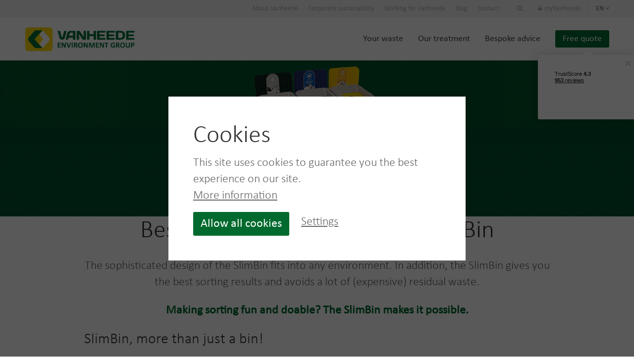

--- FILE ---
content_type: text/html; charset=UTF-8
request_url: https://www.vanheede.com/en/slimbin
body_size: 6302
content:
<!doctype html>
<html lang="en" data-lang="en" data-type="bedrijf">
    <head>
        <meta charset="utf-8">
        <meta name="viewport" content="width=device-width,initial-scale=1">

        
            <link rel="canonical" href="https://www.vanheede.com/en/slimbin/">

                        <link rel="alternate" hreflang="nl" href="https://www.vanheede.com/nl/gebruiksovereenkomst/" />
                    <link rel="alternate" hreflang="fr-fr" href="https://www.vanheede.com/fr/RecyBox/" />
                    <link rel="alternate" hreflang="fr-be" href="https://www.vanheede.com/fb/charte-d-utilisation/" />
            
        <title>SlimBin: a solid solution for your company or office - Vanheede</title>

        <meta name="description" content="This modular recycling island can hold several bins with different coloured lids, making your internal waste management logistics much more efficient..."/>
<meta property="og:title" content="SlimBin: a solid solution for your company or office - Vanheede"/>
<meta property="og:description" content="This modular recycling island can hold several bins with different coloured lids, making your internal waste management logistics much more efficient and sustainable. It sorts waste into paper and cardboard, residual waste and PMD and can reduce your mixed waste volume and costs. What are you waiting for?"/>
<meta property="og:site_name" content="Vanheede Environment Group"/>
<meta property="og:url" content="https://www.vanheede.com/en/slimbin"/>


    
<meta property="og:image"
      content="https://www.vanheede.com/media/img/logo-vanheede.png"/>    
                    <meta name="robots" content="all">
                <meta name="google-site-verification" content="dL5HHSkcZllwfV4crANJmqEKVGAnnBUFzc2Taw5xlxc" />

        <!-- Icon -->
        <link rel="shortcut icon" href="/favicon.ico" type="image/x-icon" />
        <link rel="apple-touch-icon" href="/apple-touch-icon.png" />
        <link rel="apple-touch-icon" sizes="57x57" href="/apple-touch-icon-57x57.png" />
        <link rel="apple-touch-icon" sizes="72x72" href="/apple-touch-icon-72x72.png" />
        <link rel="apple-touch-icon" sizes="76x76" href="/apple-touch-icon-76x76.png" />
        <link rel="apple-touch-icon" sizes="114x114" href="/apple-touch-icon-114x114.png" />
        <link rel="apple-touch-icon" sizes="120x120" href="/apple-touch-icon-120x120.png" />
        <link rel="apple-touch-icon" sizes="144x144" href="/apple-touch-icon-144x144.png" />
        <link rel="apple-touch-icon" sizes="152x152" href="/apple-touch-icon-152x152.png" />

        <!-- preconnect for speed -->
        <link rel="preconnect" href="//cdnjs.cloudflare.com">
        <link rel='dns-prefetch' href='https://cdnjs.cloudflare.com'>

        <!-- css styles -->
        <link rel="stylesheet" href="/dist/app.6c991b8f.css">
        <!-- end styles -->

        
            <!-- Google Tag Manager -->
<script>(function(w,d,s,l,i){w[l]=w[l]||[];w[l].push({'gtm.start':
        new Date().getTime(),event:'gtm.js'});var f=d.getElementsByTagName(s)[0],
        j=d.createElement(s),dl=l!='dataLayer'?'&l='+l:'';j.async=true;j.src=
        'https://www.googletagmanager.com/gtm.js?id='+i+dl;f.parentNode.insertBefore(j,f);
    })(window,document,'script','dataLayer','GTM-KL4BC88');</script>
<!-- End Google Tag Manager -->

            
                
                <!-- Xandr Universal Pixel - Initialization (include only once per page) -->
                <script>
                    !function(e,i){if(!e.pixie){var n=e.pixie=function(e,i,a){n.actionQueue.push({action:e,actionValue:i,params:a})};n.actionQueue=[];var a=i.createElement("script");a.async=!0,a.src="//acdn.adnxs.com/dmp/up/pixie.js";var t=i.getElementsByTagName("head")[0];t.insertBefore(a,t.firstChild)}}(window,document);
                    pixie('init', '26af2c09-410a-4218-bb6a-84bb583289c3');
                </script>
        
        
                <!-- Xandr Universal Pixel - PageView Event -->
                <script>
                    pixie('event', 'PageView');
                </script>
                <noscript><img src="https://ib.adnxs.com/pixie?pi=26af2c09-410a-4218-bb6a-84bb583289c3&e=PageView&script=0" width="1" height="1" style="display:none"/></noscript>
        
                <!-- TrustBox script -->
                <script type="text/javascript" src="//widget.trustpilot.com/bootstrap/v5/tp.widget.bootstrap.min.js" async></script>
                <!-- End TrustBox script -->
                            <!-- Google Recaptcha v3 -->
                <script src="https://www.google.com/recaptcha/api.js"></script>
                <!-- End Google Recaptcha v3 -->
                        </head>
            <body class=" ">
            
            <!-- Xandr Universal Pixel - LandingPage Event -->
            <script>
                pixie('event', 'LandingPage');
            </script>
            <script type="text/javascript" src="https://trk.adbutter.net/segapx_vis.php?seg=36785941:1&conv=1771275:1"></script>
            
            <noscript><img src="https://ib.adnxs.com/pixie?pi=26af2c09-410a-4218-bb6a-84bb583289c3&e=LandingPage&script=0" width="1" height="1" style="display:none"/></noscript>

            <!-- Google Tag Manager (noscript) -->
                <noscript><iframe src="https://www.googletagmanager.com/ns.html?id=GTM-KL4BC88" height="0" width="0" style="display:none;visibility:hidden"></iframe></noscript>
                <!-- End Google Tag Manager (noscript) -->
                <div id="outer-wrap">
                                                <nav id="nav" role="navigation">
    <div class="blockk">
                    <ul class="mobileMenu"><li><a title="Home" href="/en/Home/">Home</a></li><li><a title="Your waste" href="/en/your-waste/">Your waste</a></li><li><a title="Our treatment" href="/en/our-treatment/">Our treatment</a></li><li><a title="Bespoke advice" href="/en/bespoke-advice/">Bespoke advice</a></li></ul>
        
                    <ul class="metaMetaMenu"><li><a title="About Vanheede" href="/en/about-vanheede/">About Vanheede</a></li><li><a title="Corporate sustainability" href="/en/corporate-sustainability/">Corporate sustainability</a></li><li><a title="Working for Vanheede" href="https://jobs.vanheede.com/en" rel="nofollow" target="_blank">Working for Vanheede</a></li><li><a title="Blog" href="/en/blog/">Blog</a></li><li><a title="Contact" href="/en/contact/">Contact</a></li></ul>
            <span class="containerHurenBtn" data-btnclass="yellow">
                    <a href="/en/rent-a-bin/" title="Free quote" class="navBtn yellow">
        Free quote
    </a>
            </span>
        
        <a class="close-btn" id="nav-close-btn">Return to content</a>

    </div>
</nav>                                        <div id="inner-wrap">
                <div class="mainWrapper">
                        
<header class="header">
            <div class="metaMenuCon">
            <div class="headerOuterWrapper">
                <nav class="metaNavigation">
                                            <ul class="metaMenu"><li><a title="About Vanheede" href="/en/about-vanheede/">About Vanheede</a></li><li><a title="Corporate sustainability" href="/en/corporate-sustainability/">Corporate sustainability</a></li><li><a title="Working for Vanheede" href="https://jobs.vanheede.com/en" rel="nofollow" target="_blank">Working for Vanheede</a></li><li><a title="Blog" href="/en/blog/">Blog</a></li><li><a title="Contact" href="/en/contact/">Contact</a></li></ul>
                                        <ul class="extraMenu">
                        <li class="metaSearch">
                            <a href="" title="Search" class="showSearch"><i class="fa fa-search"></i></a>
                            <form class="searchForm" action="/en/search/">
                                <input type="text" name="q" placeholder="Search..." class="searchInput">
                                <button type="submit" class="searchSubmit"><i class="fa fa-search"></i></button>
                            </form>
                        </li>
                        <li class="metaMyVanheede">
                            <a href="/en/myvanheede/" title="myVanheede"><i class="fa fa-lock"></i>myVanheede</a>
                        </li>
                        <li class="langMenu">
                            <a title="en">en<i class="fa fa-angle-down"></i></a>
                            <ul>
                                <li><a href="/nl/gebruiksovereenkomst/">Nederlands</a></li>
                                <li><a href="/fb/charte-d-utilisation/">Français (Belgique)</a></li>
                                <li><a href="/fr/RecyBox/">Français (France)</a></li>
                                <li><a href="/en/SlimBin/">English</a></li>
                            </ul>
                        </li>
                    </ul>
                </nav>
            </div>
        </div>
        <div class="mainHeaderCon">
        <div class="headerOuterWrapper">
            <div class="mainHeader">
                <a href="/" class="logo">
                                            <img src="/media/img/logo-vanheede.png" alt="Vanheede Environment Group - Tailored sustainable waste management" />
                                    </a>
                <nav class="mainNavigation">
                                                                                                        <ul class="mainMenu"><li><a title="Your waste" href="/en/your-waste/">Your waste</a></li><li><a title="Our treatment" href="/en/our-treatment/">Our treatment</a></li><li><a title="Bespoke advice" href="/en/bespoke-advice/">Bespoke advice</a></li></ul>
                                                                            <div class="mobile langMenu">
                            <a title="en">en<i class="fa fa-angle-down"></i></a>
                            <ul>
                                <li><a href="/nl/gebruiksovereenkomst/">Nederlands</a></li>
                                <li><a href="/fb/charte-d-utilisation/">Français (Belgique)</a></li>
                                <li><a href="/fr/RecyBox/">Français (France)</a></li>
                                <li><a href="/en/SlimBin/">English</a></li>
                            </ul>
                        </div>

                        <div class="navBtnCon">
                            <span class="containerHurenBtn">
                                                                        <a href="/en/rent-a-bin/" title="Free quote" class="navBtn">
        Free quote
    </a>
                                                            </span>
                                                            <div class="ttip">

    <svg class="ttip__arrow" x="0px" y="0px" width="81.569px" height="30px" viewBox="0 0 81.569 30">
        <path fill="#ffffff" d="M81.569,30L52.175,4.28C49.132,1.615,45.149,0,40.783,0c-4.361,0-8.346,1.615-11.389,4.28L0,30H81.569z"/>
    </svg>
    <button class="ttip__close"></button>

    <!-- TrustBox widget - Mini -->

    <div class="trustpilot-widget" data-locale="EN-gb" data-template-id="53aa8807dec7e10d38f59f32" data-businessunit-id="600e89767a1ba600013a6f4d" data-style-height="90px" data-style-width="100%" data-theme="light">

        <a href="https://nl.trustpilot.com/review/vanheede.com" target="_blank" rel="noopener">Trustpilot</a>

    </div>

    <!-- End TrustBox widget -->
</div>



                                                    </div>

                        <a href="" title="mobile Menu" class="mobileMenuBtn nav-btn" id="nav-open-btn"><span></span><span></span><span></span></a>
                                    </nav>
            </div>
        </div>
    </div>
</header>
                                                                                                                        <div class="contentText">
                                                            
                
        
                            <div id="ID478857" class="banner backgroundItem position-relative" data-position="1">
        <div class="outerWrapper">
            
                                        
                            <div>
                    <a href="" title="">                                                    <div class="bannerText">
                                <div class="table">
                                    <div class="cell">
                                        <div class="wrapper">
                                                                                            <h1></h1>                                                <p></p>                                        </div>
                                    </div>
                                </div>
                            </div>
                                                                            <img src="/media/img/pics/_original/slimbin-headerwebsite-imag-02-2023.jpg?type=resize&amp;w=1920" alt="" loading="lazy"/>
                                            </a>                </div>
            
                    </div>
    </div>
                                                                            
                
        
                                    <div id="ID478858" class="item noborderBottom">
    <div class="wrapper">
                    <h2>Best sorting results with the SlimBin</h2><div class="center">
    <p align="center">
	The sophisticated design of the SlimBin fits into any environment. In addition, the SlimBin gives you the best sorting results and avoids a lot of (expensive) residual waste.</p>
<p align="center">
	<strong>Making sorting fun and doable? The SlimBin makes it possible.</strong></p>
    </div>
            </div>
</div>                                                                                        
                
        
                                    <div id="ID478859" class="item noborderBottom">
    <div class="wrapper">
                    	
<div class="colHolder">







<div class="col2 colNoTopBottomPadding">
            <h2>SlimBin, more than just a bin!</h2>        <p>
	All feedback and experience from the field was taken into account in the creation of SlimBin. Based on psychological research, important adaptations have been developed that really make a difference:</p>
<ul>
	<li>
		<strong>A fixed colour code, </strong>aligned with the general signage line for roll containers.&nbsp;</li>
	<li>
		<strong>Use of universal symbols.<br />
		</strong></li>
	<li>
		<strong>Adapted insertion openings, </strong>with a bypass for larger PMD parts.</li>
	<li>
		<strong>Fixed order</strong>, for PMD, paper and cardboard and residual waste. Residual waste is the last option</li>
</ul>
        </div>




</div>
            </div>
</div>                                                                                        
                
        
                                    <div id="ID478861" class="item noborderBottom">
    <div class="wrapper">
                    	
<div class="colHolder">



        

	        <div class="col2 colNoTopBottomPadding">
            <div class="img imgLeft">
                                                                                                                        
                                                                            <a href="" title="" class=" "   >
                                                                                                            <img data-src="/media/img/pics/_original/slimbin-product-website-imag-02-2023.jpg?type=resize&w=680" alt="    
" class="lazy " />
                                                                                                                                                            </a>
                                                                                                </div>
        </div>




<div class="col2 colNoTopBottomPadding">
            <h2>What are the benefits of the SlimBin?</h2>        <ul>
	<li>
		&nbsp;</li>
	<li>
		Each type of waste is sorted separately.</li>
	<li>
		Extremely durable and crack-resistant.</li>
	<li>
		The lids conceal the waste.</li>
	<li>
		Handles make the bins easy to lift or move.</li>
	<li>
		Optional wheeled frames are available.</li>
	<li>
		Warning stickers can be ordered free of charge at <a href="http://shop.fostplus.be/en">http://shop.fostplus.be/en</a></li>
</ul>
        </div>




</div>
            </div>
</div>                                                        
        
                                    <div id="ID478860" class="item noborderBottom">
    <div class="wrapper">
                    <h2>Order a SlimBin now!</h2><div class="center">
    <p>
	Convinced by our SlimBin? Call +<strong>32 (0)56 52 16 99</strong> to order!</p>
    </div>
            </div>
</div>                                    </div>                                            
                        
                <footer class="footer">
                                    <div class="doormats">
                        <div class="wrapper">
                            <div class="colHolder">
                                <div class="col4 doormat">
                                    <h3><a href="/en/your-waste/">Your waste</a></h3>
                                    <ul><li><a title="Wheelie bin service" href="/en/your-waste/professional-wheelie-bin-rental-service/">Wheelie bin service</a></li><li><a title="Dumpster rental service" href="/en/your-waste/dumpster-rental-service/">Dumpster rental service</a></li><li><a title="Professional recycling centre" href="/en/your-waste/professional-recycling-centre/">Professional recycling centre</a></li><li><a title="Special and hazardous waste" href="/en/your-waste/special-and-hazardous-waste/">Special and hazardous waste</a></li><li><a title="Business and commercial waste" href="/en/your-waste/business-waste-commercial-waste/">Business and commercial waste</a></li><li><a title="Semi-underground containers" href="/en/your-waste/underground-containers/">Semi-underground containers</a></li><li><a title="Total Waste Care for Enterprises" href="/en/your-waste/total-waste-care-for-enterprises/">Total Waste Care for Enterprises</a></li><li><a title="Total Waste Care for Events" href="/en/your-waste/total-waste-care-for-events/">Total Waste Care for Events</a></li><li><a title="Destructions" href="/en/your-waste/destruction/">Destructions</a></li><li><a title="Clearing operations" href="/en/your-waste/clearing-operations/">Clearing operations</a></li><li><a title="Remediation and wastewater treatment" href="/en/your-waste/remediation-and-wastewater-treatment/">Remediation and wastewater treatment</a></li><li><a title="Cleaning and tanker transport" href="/en/your-waste/cleaning-and-tanker-transport/">Cleaning and tanker transport</a></li><li><a title="V-Fast 24/7 intervention team" href="/en/your-waste/vfast-intervention-team/">V-Fast 24/7 intervention team</a></li><li><a title="Your partner for asbestos removal" href="/en/your-waste/specialist-in-asbestos/">Your partner for asbestos removal</a></li><li><a title="Did you not find what you were looking for? Challenge us!" href="/en/your-waste/challenge-us/">Did you not find what you were looking for? Challenge us!</a></li></ul>
                                </div>
                                <div class="col4 doormat">
                                    <h3>
                                        <a href="/en/our-treatment/">Pre-treatment of waste</a>
                                    </h3>
                                    <ul><li><a title="De-packaging food waste" href="/en/our-treatment/depackaging-food-waste/">De-packaging food waste</a></li><li><a title="PMD sorting" href="/en/our-treatment/pmd-sorting/">PMD sorting</a></li><li><a title="Sorting lines for different waste streams" href="/en/our-treatment/sorting-line/">Sorting lines for different waste streams</a></li><li><a title="Compacting bulky waste" href="/en/our-treatment/compacting-your-waste/">Compacting bulky waste</a></li></ul>
                                    <h3>
                                        <a href="/en/our-treatment/">Waste becomes a primary material</a>
                                    </h3>
                                    <ul><li><a title="Glass recycling" href="/en/our-treatment/glass-recycling/">Glass recycling</a></li><li><a title="Plastic recycling" href="/en/our-treatment/plastic-recycling/">Plastic recycling</a></li><li><a title="Carpet recycling" href="/en/our-treatment/carpet-recycling/">Carpet recycling</a></li><li><a title="Mattress recycling" href="/en/our-treatment/mattress-recycling/">Mattress recycling</a></li><li><a title="Composting" href="/en/our-treatment/composting/">Composting</a></li><li><a title="Our raw materials" href="/en/our-treatment/buying-primary-materials/">Our raw materials</a></li></ul>
                                    <h3>
                                        <a href="/en/our-treatment/">Waste becomes energy</a>
                                    </h3>
                                    <ul><li><a title="Fermentation" href="/en/our-treatment/fermentation/">Fermentation</a></li><li><a title="Alternative fuels" href="/en/our-treatment/alternative-fuels/">Alternative fuels</a></li><li><a title="Landfill" href="/en/our-treatment/landfill/">Landfill</a></li></ul>
                                </div>
                                <div class="col4 doormat">
                                    <h3><a href="/en/bespoke-advice/">Bespoke advice</a></h3>
                                    <ul><li><a title="SMEs and the self-employed" href="/en/bespoke-advice/SMEs-and-the-self-employed/">SMEs and the self-employed</a></li><li><a title="Large firms" href="/en/bespoke-advice/large-firms/">Large firms</a></li><li><a title="The public sector" href="/en/bespoke-advice/public-sector/">The public sector</a></li><li><a title="Wholesalers and retailers" href="/en/bespoke-advice/wholesalers-and-retailers/">Wholesalers and retailers</a></li><li><a title="Hospitality and leisure" href="/en/bespoke-advice/hospitality-and-leisure/">Hospitality and leisure</a></li><li><a title="Service-providers" href="/en/bespoke-advice/service-providers/">Service-providers</a></li><li><a title="Garage" href="/en/bespoke-advice/garage/">Garage</a></li><li><a title="Construction" href="/en/bespoke-advice/construction/">Construction</a></li><li><a title="Chemistry" href="/en/bespoke-advice/chemistry/">Chemistry</a></li><li><a title="Medical" href="/en/bespoke-advice/medical/">Medical</a></li><li><a title="Nursing homes" href="/en/bespoke-advice/nursing-homes/">Nursing homes</a></li><li><a title="Education" href="/en/bespoke-advice/education/">Education</a></li><li><a title="Industry" href="/en/bespoke-advice/industry/">Industry</a></li><li><a title="Food industry" href="/en/bespoke-advice/food-industry/">Food industry</a></li><li><a title="Textile industry" href="/en/bespoke-advice/textile-industry/">Textile industry</a></li><li><a title="Agriculture, horticulture, livestock farming and fishing" href="/en/bespoke-advice/agriculture-horticulture-livestock-farming-and-fishing/">Agriculture, horticulture, livestock farming and fishing</a></li><li><a title="Transport and logistics" href="/en/bespoke-advice/transport-and-logistics/">Transport and logistics</a></li><li><a title="Navigation and shipping" href="/en/bespoke-advice/navigation-and-shipping/">Navigation and shipping</a></li><li><a title="Events" href="/en/bespoke-advice/events/">Events</a></li><li><a title="I have a specific request" href="https://www.vanheede.com/en/contact/contact-us/" rel="nofollow" target="_blank">I have a specific request</a></li></ul>
                                </div>
                                <div class="col4 doormat">
                                    <h3>Useful links</h3>
                                    <ul>
	<li>
		<a href="/en/all-waste-streams/"> All waste streams </a></li>
	<li>
		<a href="/en/our-bins-and-dumpsters/">Our bins and dumpsters</a></li>
	<li>
		<a href="/en/in-your-neighbourhood/">In your neighbourhood</a></li>
</ul>
                                </div>
                            </div>
                        </div>
                    </div>
                                <div class="mainFooter">
                    <div class="wrapper">
                        <div class="main">
                            <ul>
                                <li>
                                    <a href="/" class="logo"><img class="lazy"
                                                                            data-src="/media/img/logo-vanheede.png"
                                                                            alt="Vanheede Environment Group"/></a><br/>
                                    <a href="https://www.facebook.com/vanheedeenvironmentgroup" target="_blank" class="socialIcon socialFollow"><i class="fa fa-facebook-f" aria-hidden="true"></i></a><a href="https://twitter.com/GroupVanheede" target="_blank" class="socialIcon socialFollow"><i class="fa fa-twitter" aria-hidden="true"></i></a><a href="https://www.youtube.com/channel/UCS3qjrWwQHiOGqG4Xkb5bXQ" target="_blank" class="socialIcon socialFollow"><i class="fa fa-youtube-play" aria-hidden="true"></i></a><a href="https://www.linkedin.com/company/960859" target="_blank" class="socialIcon socialFollow"><i class="fa fa-linkedin" aria-hidden="true"></i></a>
                                </li>
                                <li class="margin">
                                    <p>
                                        Dullaardstraat 11<br/>
                                        8940 Wervik-Geluwe<br/>
                                        <br/>
                                        <a href="tel:+3256521621">T +32 (0)56 52 16 21</a><br/>
                                        F +32 (0)56 51 91 63<br/>
                                        <br/>
                                        <a href="mailto:info@vanheede.com">info@vanheede.com</a><br/>
                                        <br/>
                                        BE 0467.276.516
                                    </p>
                                </li>
                                <li class="margin mainFooterMetaMenu">
                                                                            <ul><li><a title="About Vanheede" href="/en/about-vanheede/">About Vanheede</a></li><li><a title="Corporate sustainability" href="/en/corporate-sustainability/">Corporate sustainability</a></li><li><a title="Working for Vanheede" href="https://jobs.vanheede.com/en" rel="nofollow" target="_blank">Working for Vanheede</a></li><li><a title="Blog" href="/en/blog/">Blog</a></li></ul>
                                                                    </li>
                                <li class="margin containerHurenBtn d-flex justify-content-lg-end">
                                        <a href="/en/rent-a-bin/" title="Free quote" class="navBtn">
        Free quote
    </a>
                                </li>
                            </ul>
                        </div>
                        <div class="copy">
                            <p>
                                <span>Copyright 26 &COPY; Vanheede Environment Group</span>
                                <a href="/en/general-terms-and-conditions/">General terms and conditions</a>
                                <a href="/en/users-charter/">Users’ Charter</a>
                                <a href="/sitemap/">Sitemap</a><a href="https://www.boadigital.be/"
                                                                                  target="_blank"
                                                                                  title="Full service web design agency"
                                                                                  class="boa">Design by BOA.be</a>
                            </p>
                        </div>
                    </div>
                </div>
            </footer>
                            </div>
            </div>
        </div>

        
        
        
        <!-- scripts -->
        
            <script>
                var BASEPATH = '/';
                var rfq = [];
                
                				
            </script>
        

        <script src="https://cdnjs.cloudflare.com/ajax/libs/jquery/3.4.1/jquery.min.js" integrity="sha256-CSXorXvZcTkaix6Yvo6HppcZGetbYMGWSFlBw8HfCJo=" crossorigin="anonymous"></script>
        <script src="https://cdnjs.cloudflare.com/ajax/libs/modernizr/2.8.3/modernizr.min.js" integrity="sha256-0rguYS0qgS6L4qVzANq4kjxPLtvnp5nn2nB5G1lWRv4=" crossorigin="anonymous"></script>

        
        <script>
            window.lang = 'en';
            window.BASEPATH = '/';
        </script>

        <script type="text/javascript" src="/dist/runtime.425d6e2e.js"></script>
        <script type="text/javascript" src="/dist/app.d8be1576.js"></script>

            </body>
</html>
